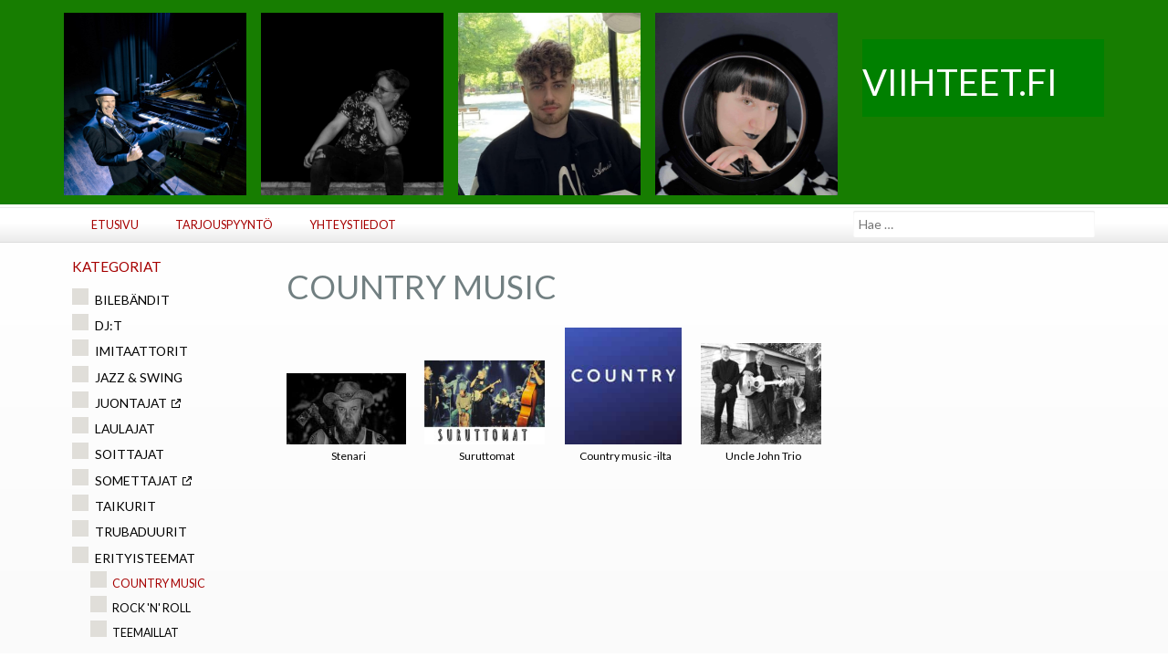

--- FILE ---
content_type: text/html; charset=UTF-8
request_url: https://viihteet.fi/viihdetyyppi/erityisteemat/country-music/
body_size: 8848
content:
<!DOCTYPE html>
<html lang="fi">
<head>
<meta charset="UTF-8">
<meta name="viewport" content="width=device-width, initial-scale=1">
<title>COUNTRY MUSIC - Viihteet</title>
<link rel="profile" href="http://gmpg.org/xfn/11">
<link rel="pingback" href="https://viihteet.fi/xmlrpc.php">
    <link href='https://fonts.googleapis.com/css?family=Open+Sans:400,300,700&subset=latin,latin-ext' rel='stylesheet' type='text/css'>
<meta name='robots' content='index, follow, max-image-preview:large, max-snippet:-1, max-video-preview:-1' />

	<!-- This site is optimized with the Yoast SEO plugin v26.7 - https://yoast.com/wordpress/plugins/seo/ -->
	<link rel="canonical" href="https://viihteet.fi/viihdetyyppi/erityisteemat/country-music/" />
	<meta property="og:locale" content="fi_FI" />
	<meta property="og:type" content="article" />
	<meta property="og:title" content="COUNTRY MUSIC - Viihteet" />
	<meta property="og:url" content="https://viihteet.fi/viihdetyyppi/erityisteemat/country-music/" />
	<meta property="og:site_name" content="Viihteet" />
	<script type="application/ld+json" class="yoast-schema-graph">{"@context":"https://schema.org","@graph":[{"@type":"CollectionPage","@id":"https://viihteet.fi/viihdetyyppi/erityisteemat/country-music/","url":"https://viihteet.fi/viihdetyyppi/erityisteemat/country-music/","name":"COUNTRY MUSIC - Viihteet","isPartOf":{"@id":"https://viihteet.fi/#website"},"primaryImageOfPage":{"@id":"https://viihteet.fi/viihdetyyppi/erityisteemat/country-music/#primaryimage"},"image":{"@id":"https://viihteet.fi/viihdetyyppi/erityisteemat/country-music/#primaryimage"},"thumbnailUrl":"https://viihteet.fi/wp-content/uploads/2023/06/Stenari-scaled.jpg","breadcrumb":{"@id":"https://viihteet.fi/viihdetyyppi/erityisteemat/country-music/#breadcrumb"},"inLanguage":"fi"},{"@type":"ImageObject","inLanguage":"fi","@id":"https://viihteet.fi/viihdetyyppi/erityisteemat/country-music/#primaryimage","url":"https://viihteet.fi/wp-content/uploads/2023/06/Stenari-scaled.jpg","contentUrl":"https://viihteet.fi/wp-content/uploads/2023/06/Stenari-scaled.jpg","width":2560,"height":1522},{"@type":"BreadcrumbList","@id":"https://viihteet.fi/viihdetyyppi/erityisteemat/country-music/#breadcrumb","itemListElement":[{"@type":"ListItem","position":1,"name":"Home","item":"https://viihteet.fi/"},{"@type":"ListItem","position":2,"name":"ERITYISTEEMAT","item":"https://viihteet.fi/viihdetyyppi/erityisteemat/"},{"@type":"ListItem","position":3,"name":"COUNTRY MUSIC"}]},{"@type":"WebSite","@id":"https://viihteet.fi/#website","url":"https://viihteet.fi/","name":"Viihteet","description":"","potentialAction":[{"@type":"SearchAction","target":{"@type":"EntryPoint","urlTemplate":"https://viihteet.fi/?s={search_term_string}"},"query-input":{"@type":"PropertyValueSpecification","valueRequired":true,"valueName":"search_term_string"}}],"inLanguage":"fi"}]}</script>
	<!-- / Yoast SEO plugin. -->


<link rel='dns-prefetch' href='//hcaptcha.com' />
<link rel="alternate" type="application/rss+xml" title="Viihteet &raquo; syöte" href="https://viihteet.fi/feed/" />
<link rel="alternate" type="application/rss+xml" title="Viihteet &raquo; kommenttien syöte" href="https://viihteet.fi/comments/feed/" />
<link rel="alternate" type="application/rss+xml" title="Syöte: Viihteet &raquo; COUNTRY MUSIC Viihdetyyppi" href="https://viihteet.fi/viihdetyyppi/erityisteemat/country-music/feed/" />
<style id='wp-img-auto-sizes-contain-inline-css' type='text/css'>
img:is([sizes=auto i],[sizes^="auto," i]){contain-intrinsic-size:3000px 1500px}
/*# sourceURL=wp-img-auto-sizes-contain-inline-css */
</style>
<style id='wp-emoji-styles-inline-css' type='text/css'>

	img.wp-smiley, img.emoji {
		display: inline !important;
		border: none !important;
		box-shadow: none !important;
		height: 1em !important;
		width: 1em !important;
		margin: 0 0.07em !important;
		vertical-align: -0.1em !important;
		background: none !important;
		padding: 0 !important;
	}
/*# sourceURL=wp-emoji-styles-inline-css */
</style>
<link rel='stylesheet' id='wp-block-library-css' href='https://viihteet.fi/wp-includes/css/dist/block-library/style.min.css?ver=6.9' type='text/css' media='all' />
<style id='global-styles-inline-css' type='text/css'>
:root{--wp--preset--aspect-ratio--square: 1;--wp--preset--aspect-ratio--4-3: 4/3;--wp--preset--aspect-ratio--3-4: 3/4;--wp--preset--aspect-ratio--3-2: 3/2;--wp--preset--aspect-ratio--2-3: 2/3;--wp--preset--aspect-ratio--16-9: 16/9;--wp--preset--aspect-ratio--9-16: 9/16;--wp--preset--color--black: #000000;--wp--preset--color--cyan-bluish-gray: #abb8c3;--wp--preset--color--white: #ffffff;--wp--preset--color--pale-pink: #f78da7;--wp--preset--color--vivid-red: #cf2e2e;--wp--preset--color--luminous-vivid-orange: #ff6900;--wp--preset--color--luminous-vivid-amber: #fcb900;--wp--preset--color--light-green-cyan: #7bdcb5;--wp--preset--color--vivid-green-cyan: #00d084;--wp--preset--color--pale-cyan-blue: #8ed1fc;--wp--preset--color--vivid-cyan-blue: #0693e3;--wp--preset--color--vivid-purple: #9b51e0;--wp--preset--gradient--vivid-cyan-blue-to-vivid-purple: linear-gradient(135deg,rgb(6,147,227) 0%,rgb(155,81,224) 100%);--wp--preset--gradient--light-green-cyan-to-vivid-green-cyan: linear-gradient(135deg,rgb(122,220,180) 0%,rgb(0,208,130) 100%);--wp--preset--gradient--luminous-vivid-amber-to-luminous-vivid-orange: linear-gradient(135deg,rgb(252,185,0) 0%,rgb(255,105,0) 100%);--wp--preset--gradient--luminous-vivid-orange-to-vivid-red: linear-gradient(135deg,rgb(255,105,0) 0%,rgb(207,46,46) 100%);--wp--preset--gradient--very-light-gray-to-cyan-bluish-gray: linear-gradient(135deg,rgb(238,238,238) 0%,rgb(169,184,195) 100%);--wp--preset--gradient--cool-to-warm-spectrum: linear-gradient(135deg,rgb(74,234,220) 0%,rgb(151,120,209) 20%,rgb(207,42,186) 40%,rgb(238,44,130) 60%,rgb(251,105,98) 80%,rgb(254,248,76) 100%);--wp--preset--gradient--blush-light-purple: linear-gradient(135deg,rgb(255,206,236) 0%,rgb(152,150,240) 100%);--wp--preset--gradient--blush-bordeaux: linear-gradient(135deg,rgb(254,205,165) 0%,rgb(254,45,45) 50%,rgb(107,0,62) 100%);--wp--preset--gradient--luminous-dusk: linear-gradient(135deg,rgb(255,203,112) 0%,rgb(199,81,192) 50%,rgb(65,88,208) 100%);--wp--preset--gradient--pale-ocean: linear-gradient(135deg,rgb(255,245,203) 0%,rgb(182,227,212) 50%,rgb(51,167,181) 100%);--wp--preset--gradient--electric-grass: linear-gradient(135deg,rgb(202,248,128) 0%,rgb(113,206,126) 100%);--wp--preset--gradient--midnight: linear-gradient(135deg,rgb(2,3,129) 0%,rgb(40,116,252) 100%);--wp--preset--font-size--small: 13px;--wp--preset--font-size--medium: 20px;--wp--preset--font-size--large: 36px;--wp--preset--font-size--x-large: 42px;--wp--preset--spacing--20: 0.44rem;--wp--preset--spacing--30: 0.67rem;--wp--preset--spacing--40: 1rem;--wp--preset--spacing--50: 1.5rem;--wp--preset--spacing--60: 2.25rem;--wp--preset--spacing--70: 3.38rem;--wp--preset--spacing--80: 5.06rem;--wp--preset--shadow--natural: 6px 6px 9px rgba(0, 0, 0, 0.2);--wp--preset--shadow--deep: 12px 12px 50px rgba(0, 0, 0, 0.4);--wp--preset--shadow--sharp: 6px 6px 0px rgba(0, 0, 0, 0.2);--wp--preset--shadow--outlined: 6px 6px 0px -3px rgb(255, 255, 255), 6px 6px rgb(0, 0, 0);--wp--preset--shadow--crisp: 6px 6px 0px rgb(0, 0, 0);}:where(.is-layout-flex){gap: 0.5em;}:where(.is-layout-grid){gap: 0.5em;}body .is-layout-flex{display: flex;}.is-layout-flex{flex-wrap: wrap;align-items: center;}.is-layout-flex > :is(*, div){margin: 0;}body .is-layout-grid{display: grid;}.is-layout-grid > :is(*, div){margin: 0;}:where(.wp-block-columns.is-layout-flex){gap: 2em;}:where(.wp-block-columns.is-layout-grid){gap: 2em;}:where(.wp-block-post-template.is-layout-flex){gap: 1.25em;}:where(.wp-block-post-template.is-layout-grid){gap: 1.25em;}.has-black-color{color: var(--wp--preset--color--black) !important;}.has-cyan-bluish-gray-color{color: var(--wp--preset--color--cyan-bluish-gray) !important;}.has-white-color{color: var(--wp--preset--color--white) !important;}.has-pale-pink-color{color: var(--wp--preset--color--pale-pink) !important;}.has-vivid-red-color{color: var(--wp--preset--color--vivid-red) !important;}.has-luminous-vivid-orange-color{color: var(--wp--preset--color--luminous-vivid-orange) !important;}.has-luminous-vivid-amber-color{color: var(--wp--preset--color--luminous-vivid-amber) !important;}.has-light-green-cyan-color{color: var(--wp--preset--color--light-green-cyan) !important;}.has-vivid-green-cyan-color{color: var(--wp--preset--color--vivid-green-cyan) !important;}.has-pale-cyan-blue-color{color: var(--wp--preset--color--pale-cyan-blue) !important;}.has-vivid-cyan-blue-color{color: var(--wp--preset--color--vivid-cyan-blue) !important;}.has-vivid-purple-color{color: var(--wp--preset--color--vivid-purple) !important;}.has-black-background-color{background-color: var(--wp--preset--color--black) !important;}.has-cyan-bluish-gray-background-color{background-color: var(--wp--preset--color--cyan-bluish-gray) !important;}.has-white-background-color{background-color: var(--wp--preset--color--white) !important;}.has-pale-pink-background-color{background-color: var(--wp--preset--color--pale-pink) !important;}.has-vivid-red-background-color{background-color: var(--wp--preset--color--vivid-red) !important;}.has-luminous-vivid-orange-background-color{background-color: var(--wp--preset--color--luminous-vivid-orange) !important;}.has-luminous-vivid-amber-background-color{background-color: var(--wp--preset--color--luminous-vivid-amber) !important;}.has-light-green-cyan-background-color{background-color: var(--wp--preset--color--light-green-cyan) !important;}.has-vivid-green-cyan-background-color{background-color: var(--wp--preset--color--vivid-green-cyan) !important;}.has-pale-cyan-blue-background-color{background-color: var(--wp--preset--color--pale-cyan-blue) !important;}.has-vivid-cyan-blue-background-color{background-color: var(--wp--preset--color--vivid-cyan-blue) !important;}.has-vivid-purple-background-color{background-color: var(--wp--preset--color--vivid-purple) !important;}.has-black-border-color{border-color: var(--wp--preset--color--black) !important;}.has-cyan-bluish-gray-border-color{border-color: var(--wp--preset--color--cyan-bluish-gray) !important;}.has-white-border-color{border-color: var(--wp--preset--color--white) !important;}.has-pale-pink-border-color{border-color: var(--wp--preset--color--pale-pink) !important;}.has-vivid-red-border-color{border-color: var(--wp--preset--color--vivid-red) !important;}.has-luminous-vivid-orange-border-color{border-color: var(--wp--preset--color--luminous-vivid-orange) !important;}.has-luminous-vivid-amber-border-color{border-color: var(--wp--preset--color--luminous-vivid-amber) !important;}.has-light-green-cyan-border-color{border-color: var(--wp--preset--color--light-green-cyan) !important;}.has-vivid-green-cyan-border-color{border-color: var(--wp--preset--color--vivid-green-cyan) !important;}.has-pale-cyan-blue-border-color{border-color: var(--wp--preset--color--pale-cyan-blue) !important;}.has-vivid-cyan-blue-border-color{border-color: var(--wp--preset--color--vivid-cyan-blue) !important;}.has-vivid-purple-border-color{border-color: var(--wp--preset--color--vivid-purple) !important;}.has-vivid-cyan-blue-to-vivid-purple-gradient-background{background: var(--wp--preset--gradient--vivid-cyan-blue-to-vivid-purple) !important;}.has-light-green-cyan-to-vivid-green-cyan-gradient-background{background: var(--wp--preset--gradient--light-green-cyan-to-vivid-green-cyan) !important;}.has-luminous-vivid-amber-to-luminous-vivid-orange-gradient-background{background: var(--wp--preset--gradient--luminous-vivid-amber-to-luminous-vivid-orange) !important;}.has-luminous-vivid-orange-to-vivid-red-gradient-background{background: var(--wp--preset--gradient--luminous-vivid-orange-to-vivid-red) !important;}.has-very-light-gray-to-cyan-bluish-gray-gradient-background{background: var(--wp--preset--gradient--very-light-gray-to-cyan-bluish-gray) !important;}.has-cool-to-warm-spectrum-gradient-background{background: var(--wp--preset--gradient--cool-to-warm-spectrum) !important;}.has-blush-light-purple-gradient-background{background: var(--wp--preset--gradient--blush-light-purple) !important;}.has-blush-bordeaux-gradient-background{background: var(--wp--preset--gradient--blush-bordeaux) !important;}.has-luminous-dusk-gradient-background{background: var(--wp--preset--gradient--luminous-dusk) !important;}.has-pale-ocean-gradient-background{background: var(--wp--preset--gradient--pale-ocean) !important;}.has-electric-grass-gradient-background{background: var(--wp--preset--gradient--electric-grass) !important;}.has-midnight-gradient-background{background: var(--wp--preset--gradient--midnight) !important;}.has-small-font-size{font-size: var(--wp--preset--font-size--small) !important;}.has-medium-font-size{font-size: var(--wp--preset--font-size--medium) !important;}.has-large-font-size{font-size: var(--wp--preset--font-size--large) !important;}.has-x-large-font-size{font-size: var(--wp--preset--font-size--x-large) !important;}
/*# sourceURL=global-styles-inline-css */
</style>

<style id='classic-theme-styles-inline-css' type='text/css'>
/*! This file is auto-generated */
.wp-block-button__link{color:#fff;background-color:#32373c;border-radius:9999px;box-shadow:none;text-decoration:none;padding:calc(.667em + 2px) calc(1.333em + 2px);font-size:1.125em}.wp-block-file__button{background:#32373c;color:#fff;text-decoration:none}
/*# sourceURL=/wp-includes/css/classic-themes.min.css */
</style>
<link rel='stylesheet' id='contact-form-7-css' href='https://viihteet.fi/wp-content/plugins/contact-form-7/includes/css/styles.css?ver=6.1.4' type='text/css' media='all' />
<link rel='stylesheet' id='dexviihde-2014-style-css' href='https://viihteet.fi/wp-content/themes/juontajat-2014/style.css?ver=6.0.69' type='text/css' media='all' />
<link rel='stylesheet' id='foundation-style-css' href='https://viihteet.fi/wp-content/themes/juontajat-2014/stylesheets/foundation.css?ver=3.2.5' type='text/css' media='all' />
<link rel='stylesheet' id='foundation-app-css' href='https://viihteet.fi/wp-content/themes/juontajat-2014/stylesheets/app.css?ver=3.2.5' type='text/css' media='all' />
<link rel='stylesheet' id='cyclone-template-style-standard-0-css' href='https://viihteet.fi/wp-content/plugins/cyclone-slider-2/templates/standard/style.css?ver=3.2.0' type='text/css' media='all' />
<script type="text/javascript" src="https://viihteet.fi/wp-includes/js/jquery/jquery.min.js?ver=3.7.1" id="jquery-core-js"></script>
<script type="text/javascript" src="https://viihteet.fi/wp-includes/js/jquery/jquery-migrate.min.js?ver=3.4.1" id="jquery-migrate-js"></script>
<link rel="https://api.w.org/" href="https://viihteet.fi/wp-json/" /><link rel="alternate" title="JSON" type="application/json" href="https://viihteet.fi/wp-json/wp/v2/viihdetyyppi/118" /><link rel="EditURI" type="application/rsd+xml" title="RSD" href="https://viihteet.fi/xmlrpc.php?rsd" />
<meta name="generator" content="WordPress 6.9" />
<style>
.h-captcha{position:relative;display:block;margin-bottom:2rem;padding:0;clear:both}.h-captcha[data-size="normal"]{width:302px;height:76px}.h-captcha[data-size="compact"]{width:158px;height:138px}.h-captcha[data-size="invisible"]{display:none}.h-captcha iframe{z-index:1}.h-captcha::before{content:"";display:block;position:absolute;top:0;left:0;background:url(https://viihteet.fi/wp-content/plugins/hcaptcha-for-forms-and-more/assets/images/hcaptcha-div-logo.svg) no-repeat;border:1px solid #fff0;border-radius:4px;box-sizing:border-box}.h-captcha::after{content:"The hCaptcha loading is delayed until user interaction.";font-family:-apple-system,system-ui,BlinkMacSystemFont,"Segoe UI",Roboto,Oxygen,Ubuntu,"Helvetica Neue",Arial,sans-serif;font-size:10px;font-weight:500;position:absolute;top:0;bottom:0;left:0;right:0;box-sizing:border-box;color:#bf1722;opacity:0}.h-captcha:not(:has(iframe))::after{animation:hcap-msg-fade-in .3s ease forwards;animation-delay:2s}.h-captcha:has(iframe)::after{animation:none;opacity:0}@keyframes hcap-msg-fade-in{to{opacity:1}}.h-captcha[data-size="normal"]::before{width:302px;height:76px;background-position:93.8% 28%}.h-captcha[data-size="normal"]::after{width:302px;height:76px;display:flex;flex-wrap:wrap;align-content:center;line-height:normal;padding:0 75px 0 10px}.h-captcha[data-size="compact"]::before{width:158px;height:138px;background-position:49.9% 78.8%}.h-captcha[data-size="compact"]::after{width:158px;height:138px;text-align:center;line-height:normal;padding:24px 10px 10px 10px}.h-captcha[data-theme="light"]::before,body.is-light-theme .h-captcha[data-theme="auto"]::before,.h-captcha[data-theme="auto"]::before{background-color:#fafafa;border:1px solid #e0e0e0}.h-captcha[data-theme="dark"]::before,body.is-dark-theme .h-captcha[data-theme="auto"]::before,html.wp-dark-mode-active .h-captcha[data-theme="auto"]::before,html.drdt-dark-mode .h-captcha[data-theme="auto"]::before{background-image:url(https://viihteet.fi/wp-content/plugins/hcaptcha-for-forms-and-more/assets/images/hcaptcha-div-logo-white.svg);background-repeat:no-repeat;background-color:#333;border:1px solid #f5f5f5}@media (prefers-color-scheme:dark){.h-captcha[data-theme="auto"]::before{background-image:url(https://viihteet.fi/wp-content/plugins/hcaptcha-for-forms-and-more/assets/images/hcaptcha-div-logo-white.svg);background-repeat:no-repeat;background-color:#333;border:1px solid #f5f5f5}}.h-captcha[data-theme="custom"]::before{background-color:initial}.h-captcha[data-size="invisible"]::before,.h-captcha[data-size="invisible"]::after{display:none}.h-captcha iframe{position:relative}div[style*="z-index: 2147483647"] div[style*="border-width: 11px"][style*="position: absolute"][style*="pointer-events: none"]{border-style:none}
</style>
<style>
span[data-name="hcap-cf7"] .h-captcha{margin-bottom:0}span[data-name="hcap-cf7"]~input[type="submit"],span[data-name="hcap-cf7"]~button[type="submit"]{margin-top:2rem}
</style>
<style>
.gform_previous_button+.h-captcha{margin-top:2rem}.gform_footer.before .h-captcha[data-size="normal"]{margin-bottom:3px}.gform_footer.before .h-captcha[data-size="compact"]{margin-bottom:0}.gform_wrapper.gravity-theme .gform_footer,.gform_wrapper.gravity-theme .gform_page_footer{flex-wrap:wrap}.gform_wrapper.gravity-theme .h-captcha,.gform_wrapper.gravity-theme .h-captcha{margin:0;flex-basis:100%}.gform_wrapper.gravity-theme input[type="submit"],.gform_wrapper.gravity-theme input[type="submit"]{align-self:flex-start}.gform_wrapper.gravity-theme .h-captcha~input[type="submit"],.gform_wrapper.gravity-theme .h-captcha~input[type="submit"]{margin:1em 0 0 0!important}
</style>
<!--[if lt IE 9]>
<script src="https://viihteet.fi/wp-content/themes/juontajat-2014/js/respond.js"></script>
<script src="https://viihteet.fi/wp-content/themes/juontajat-2014/js/html5shiv.js"></script>
<![endif]-->
</head>

<body class="archive tax-viihdetyyppi term-country-music term-118 wp-theme-juontajat-2014">
<div id="page" class="hfeed site">
		<header id="masthead" class="site-header" role="banner">
		<div class="row">
			
			<div class="nine columns">

				<div class="row hide-for-small">
                
			
                
                <div class="cycloneslider-wrapper">
            <div tabindex="0" class="cycloneslider cycloneslider-template-standard cycloneslider-width-responsive" id="cycloneslider-etusivun-nostot-1" style="max-width:200px" > <div class="cycloneslider-slides cycle-slideshow" data-cycle-allow-wrap="true" data-cycle-dynamic-height="off" data-cycle-auto-height="200:200" data-cycle-auto-height-easing="null" data-cycle-auto-height-speed="250" data-cycle-delay="0" data-cycle-easing="" data-cycle-fx="fade" data-cycle-hide-non-active="true" data-cycle-log="false" data-cycle-next="#cycloneslider-etusivun-nostot-1 .cycloneslider-next" data-cycle-pager="#cycloneslider-etusivun-nostot-1 .cycloneslider-pager" data-cycle-pause-on-hover="false" data-cycle-prev="#cycloneslider-etusivun-nostot-1 .cycloneslider-prev" data-cycle-slides="&gt; div" data-cycle-speed="1000" data-cycle-swipe="1" data-cycle-tile-count="7" data-cycle-tile-delay="100" data-cycle-tile-vertical="true" data-cycle-timeout="4000" > <div class="cycloneslider-slide cycloneslider-slide-image" > <img src="https://viihteet.fi/wp-content/uploads/2022/12/Mr_Breathless-scaled.jpg" alt="" title="" /> </div> <div class="cycloneslider-slide cycloneslider-slide-image" > <img src="https://viihteet.fi/wp-content/uploads/2023/06/Toomas_Pitkanen.jpg" alt="" title="" /> </div> <div class="cycloneslider-slide cycloneslider-slide-image" > <img src="https://viihteet.fi/wp-content/uploads/2023/05/Tomi_Laitamaki3.jpeg" alt="" title="" /> </div> <div class="cycloneslider-slide cycloneslider-slide-image" > <img src="https://viihteet.fi/wp-content/uploads/2023/06/Marko-Hokkanen_01_Kuva-Vesa-Holmala-scaled.jpg" alt="" title="" /> </div> </div> </div>                    </div>
                    <div class="cycloneslider-wrapper">
            <div tabindex="0" class="cycloneslider cycloneslider-template-standard cycloneslider-width-responsive" id="cycloneslider-etusivun-nostot-2-2" style="max-width:200px" > <div class="cycloneslider-slides cycle-slideshow" data-cycle-allow-wrap="true" data-cycle-dynamic-height="off" data-cycle-auto-height="200:200" data-cycle-auto-height-easing="null" data-cycle-auto-height-speed="250" data-cycle-delay="0" data-cycle-easing="" data-cycle-fx="fade" data-cycle-hide-non-active="true" data-cycle-log="false" data-cycle-next="#cycloneslider-etusivun-nostot-2-2 .cycloneslider-next" data-cycle-pager="#cycloneslider-etusivun-nostot-2-2 .cycloneslider-pager" data-cycle-pause-on-hover="false" data-cycle-prev="#cycloneslider-etusivun-nostot-2-2 .cycloneslider-prev" data-cycle-slides="&gt; div" data-cycle-speed="1000" data-cycle-swipe="1" data-cycle-tile-count="7" data-cycle-tile-delay="100" data-cycle-tile-vertical="true" data-cycle-timeout="6000" > <div class="cycloneslider-slide cycloneslider-slide-image" > <img src="https://viihteet.fi/wp-content/uploads/2023/03/KUOKKA23.jpeg" alt="" title="" /> </div> <div class="cycloneslider-slide cycloneslider-slide-image" > <img src="https://viihteet.fi/wp-content/uploads/2022/10/Lionis4.jpeg" alt="" title="" /> </div> <div class="cycloneslider-slide cycloneslider-slide-image" > <img src="https://viihteet.fi/wp-content/uploads/2023/11/SaraJokinen2.jpg" alt="" title="" /> </div> <div class="cycloneslider-slide cycloneslider-slide-image" > <img src="https://viihteet.fi/wp-content/uploads/2023/01/Juhamatti1-scaled.jpg" alt="" title="" /> </div> </div> </div>                        </div>
                
                  <div class="cycloneslider-wrapper">
            <div tabindex="0" class="cycloneslider cycloneslider-template-standard cycloneslider-width-responsive" id="cycloneslider-etusivun-nostot-3-3" style="max-width:200px" > <div class="cycloneslider-slides cycle-slideshow" data-cycle-allow-wrap="true" data-cycle-dynamic-height="off" data-cycle-auto-height="200:200" data-cycle-auto-height-easing="null" data-cycle-auto-height-speed="250" data-cycle-delay="0" data-cycle-easing="" data-cycle-fx="fade" data-cycle-hide-non-active="true" data-cycle-log="false" data-cycle-next="#cycloneslider-etusivun-nostot-3-3 .cycloneslider-next" data-cycle-pager="#cycloneslider-etusivun-nostot-3-3 .cycloneslider-pager" data-cycle-pause-on-hover="false" data-cycle-prev="#cycloneslider-etusivun-nostot-3-3 .cycloneslider-prev" data-cycle-slides="&gt; div" data-cycle-speed="1000" data-cycle-swipe="1" data-cycle-tile-count="7" data-cycle-tile-delay="100" data-cycle-tile-vertical="true" data-cycle-timeout="3000" > <div class="cycloneslider-slide cycloneslider-slide-image" > <img src="https://viihteet.fi/wp-content/uploads/2024/02/Robbe-Press-3.jpeg" alt="" title="" /> </div> <div class="cycloneslider-slide cycloneslider-slide-image" > <img src="https://viihteet.fi/wp-content/uploads/2022/10/Axity2-scaled.jpg" alt="" title="" /> </div> <div class="cycloneslider-slide cycloneslider-slide-image" > <img src="https://viihteet.fi/wp-content/uploads/2023/04/DaftPump.jpg" alt="" title="" /> </div> <div class="cycloneslider-slide cycloneslider-slide-image" > <img src="https://viihteet.fi/wp-content/uploads/2023/01/HiredGun1.jpg" alt="" title="" /> </div> </div> </div>                    </div>
                    <div class="cycloneslider-wrapper last">
            <div tabindex="0" class="cycloneslider cycloneslider-template-standard cycloneslider-width-responsive" id="cycloneslider-etusivun-nostot-4-4" style="max-width:200px" > <div class="cycloneslider-slides cycle-slideshow" data-cycle-allow-wrap="true" data-cycle-dynamic-height="off" data-cycle-auto-height="200:200" data-cycle-auto-height-easing="null" data-cycle-auto-height-speed="250" data-cycle-delay="0" data-cycle-easing="" data-cycle-fx="fade" data-cycle-hide-non-active="true" data-cycle-log="false" data-cycle-next="#cycloneslider-etusivun-nostot-4-4 .cycloneslider-next" data-cycle-pager="#cycloneslider-etusivun-nostot-4-4 .cycloneslider-pager" data-cycle-pause-on-hover="true" data-cycle-prev="#cycloneslider-etusivun-nostot-4-4 .cycloneslider-prev" data-cycle-slides="&gt; div" data-cycle-speed="1000" data-cycle-swipe="1" data-cycle-tile-count="7" data-cycle-tile-delay="100" data-cycle-tile-vertical="true" data-cycle-timeout="4000" > <div class="cycloneslider-slide cycloneslider-slide-image" > <img src="https://viihteet.fi/wp-content/uploads/2023/03/Eva3-scaled.jpg" alt="" title="" /> </div> <div class="cycloneslider-slide cycloneslider-slide-image" > <img src="https://viihteet.fi/wp-content/uploads/2022/12/Lionis.jpg" alt="" title="" /> </div> <div class="cycloneslider-slide cycloneslider-slide-image" > <img src="https://viihteet.fi/wp-content/uploads/2024/02/DeejaVu2_kuvaaja_Akseli_Peltonen.jpg" alt="" title="" /> </div> <div class="cycloneslider-slide cycloneslider-slide-image" > <img src="https://viihteet.fi/wp-content/uploads/2022/12/soulsisters.jpg" alt="" title="" /> </div> </div> </div>                        </div>
				</div>
				<div class="row">
					<div class="twelve columns">
						
					</div>
				</div>
                 
					
			</div>
             <div class="three columns">
				<div class="site-branding">
					<h1 class="site-title"><a href="https://viihteet.fi/" rel="home">
                    <div class="resizeme">
  <svg
    width="100%"
    height="100%"
    viewBox="0 0 500 75"
    preserveAspectRatio="xMinYMid meet"
    style="background-color:green"
    xmlns="http://www.w3.org/2000/svg"
    xmlns:xlink="http://www.w3.org/1999/xlink"
  >
        <text
          x="0"
          y="75"
          font-size="75"
          fill="#FFF"
        >VIIHTEET.FI</text>
      </svg>
</div>
					
                    </a></h1>
					<style>
					.resizeme {
  /*resize: both;*/
  margin: 0 10px;
  padding: 0;
  height: 85px;
  width: 100%;
  background-color: transparent;
  overflow: hidden;
}
					</style>
				</div>
                        	
			</div>
            </div>
        
			</header><!-- #masthead -->
<div id="nav" class="site-nav" role="banner">

<div class="row">
            <div class="nine columns" id="nav-menu">
		<nav id="site-navigation" class="main-navigation" role="navigation">
						<h1 class="menu-toggle"><img class="navicon" src="https://viihteet.fi/wp-content/themes/juontajat-2014/images/nav-icon-2.png" alt="Menu" />Menu</h1>
						<div class="menu"><ul>
<li ><a href="https://viihteet.fi/">Etusivu</a></li><li class="page_item page-item-224"><a href="https://viihteet.fi/tarjouspyynto/">Tarjouspyyntö</a></li>
<li class="page_item page-item-119"><a href="https://viihteet.fi/yhteystiedot/">Yhteystiedot</a></li>
</ul></div>
           
						
			
						</nav><!-- #site-navigation -->
              
                </div>
            <div class="three columns">  <form role="search" method="get" class="search-form" action="https://viihteet.fi/"><label><span class="screen-reader-text">Search for:</span><input type="search" class="search-field" placeholder="Hae &hellip;" value="" name="s"></label><input type="submit" class="search-submit" value="Search"></form>
</div>
		</div>
</div>
	<div id="content" class="site-content">

<div class="row">
	<div class="nine columns">
		<div class="row">
			<div class="nine columns push-three">
				
				
				<section id="primary" class="content-area">
					<main id="main" class="site-main" role="main">

		
			<header class="page-header">
				<h1 class="page-title">
					COUNTRY MUSIC				</h1>
							</header><!-- .page-header -->
<ul class="block-grid four-up mobile-two-up" id="ArtistAll">


						
				

<li class="text-center post-3201 artisti type-artisti status-publish has-post-thumbnail hentry category-ajankohtaista category-artistit-nosto category-etusivu-slider category-etusivun-nosto viihdetyyppi-laulajat viihdetyyppi-country-music"><div class="artistit-blockgrid">
				<a href="https://viihteet.fi/artisti/stenari/"><img src="https://viihteet.fi/wp-content/uploads/2023/06/Stenari-200x119.jpg"  alt="" /></a>
				<div class="artist-title"><a href="https://viihteet.fi/artisti/stenari/">Stenari</a></div>
				</div></li>


			
				

<li class="text-center post-3155 artisti type-artisti status-publish has-post-thumbnail hentry category-ajankohtaista category-artistit-nosto category-etusivu-slider category-etusivun-nosto viihdetyyppi-country-music"><div class="artistit-blockgrid">
				<a href="https://viihteet.fi/artisti/suruttomat/"><img src="https://viihteet.fi/wp-content/uploads/2023/05/suruttomat3-200x139.jpeg"  alt="" /></a>
				<div class="artist-title"><a href="https://viihteet.fi/artisti/suruttomat/">Suruttomat</a></div>
				</div></li>


			
				

<li class="text-center post-2882 artisti type-artisti status-publish has-post-thumbnail hentry category-artistit-nosto category-etusivu-slider category-etusivun-nosto category-ajankohtaista viihdetyyppi-erityisteemat viihdetyyppi-country-music"><div class="artistit-blockgrid">
				<a href="https://viihteet.fi/artisti/country-music-ilta/"><img src="https://viihteet.fi/wp-content/uploads/2023/01/Country-200x200.jpg"  alt="" /></a>
				<div class="artist-title"><a href="https://viihteet.fi/artisti/country-music-ilta/">Country music -ilta</a></div>
				</div></li>


			
				

<li class="text-center post-2844 artisti type-artisti status-publish has-post-thumbnail hentry category-etusivu-slider category-ajankohtaista category-artistit-nosto category-etusivun-nosto viihdetyyppi-country-music"><div class="artistit-blockgrid">
				<a href="https://viihteet.fi/artisti/uncle-john-band/"><img src="https://viihteet.fi/wp-content/uploads/2023/01/Uncle-John-Trio-200x168.jpg"  alt="" /></a>
				<div class="artist-title"><a href="https://viihteet.fi/artisti/uncle-john-band/">Uncle John Trio</a></div>
				</div></li>


			

</ul>

			
		
					</main><!-- #main -->
				</section><!-- #primary -->	 
  			</div>
          
		  
		  
		  <!------------------>
		  <div class="three columns pull-nine">
					<h3 id="kategoriat" class="widget-title">Kategoriat</h3>
    				<ul class="artistit-list">
						<li class="cat-item cat-item-131"><a href="https://viihteet.fi/viihdetyyppi/bilebandit/">BILEBÄNDIT</a>
</li>
	<li class="cat-item cat-item-102"><a href="https://viihteet.fi/viihdetyyppi/djt/">DJ:T</a>
</li>
	<li class="cat-item cat-item-128"><a href="https://viihteet.fi/viihdetyyppi/imitaattorit/">IMITAATTORIT</a>
</li>
	<li class="cat-item cat-item-120"><a href="https://viihteet.fi/viihdetyyppi/jazz/">JAZZ &amp; SWING</a>
</li>
	<li class="cat-item cat-item-105"><a href="https://www.juontajat.fi/">JUONTAJAT</a>
</li>
	<li class="cat-item cat-item-107"><a href="https://viihteet.fi/viihdetyyppi/laulajat/">LAULAJAT</a>
</li>
	<li class="cat-item cat-item-132"><a href="https://viihteet.fi/viihdetyyppi/soittajat/">SOITTAJAT</a>
</li>
	<li class="cat-item cat-item-108"><a href="https://www.somettaja.fi/">SOMETTAJAT</a>
</li>
	<li class="cat-item cat-item-109"><a href="https://viihteet.fi/viihdetyyppi/taikurit/">TAIKURIT</a>
</li>
	<li class="cat-item cat-item-112"><a href="https://viihteet.fi/viihdetyyppi/trubaduurit/">TRUBADUURIT</a>
</li>
	<li class="cat-item cat-item-113 current-cat-parent current-cat-ancestor"><a href="https://viihteet.fi/viihdetyyppi/erityisteemat/">ERITYISTEEMAT</a>
<ul class='children'>
	<li class="cat-item cat-item-118 current-cat"><a aria-current="page" href="https://viihteet.fi/viihdetyyppi/erityisteemat/country-music/">COUNTRY MUSIC</a>
</li>
	<li class="cat-item cat-item-119"><a href="https://viihteet.fi/viihdetyyppi/erityisteemat/rock-n-roll/">ROCK &#039;N&#039; ROLL</a>
</li>
	<li class="cat-item cat-item-130"><a href="https://viihteet.fi/viihdetyyppi/erityisteemat/teemaillat/">TEEMAILLAT</a>
</li>
</ul>
</li>
				</ul>
				  			</div>
  			<!------------------>
		</div>
	</div>
	<div class="three columns">
			</div>

	

</div>

	</div><!-- #content -->

	<footer id="colophon" class="site-footer" role="contentinfo">
		<div class="row show-for-small">
			<div class="twelve columns">

			</div>
		</div>
	</footer><!-- #colophon -->
</div><!-- #page -->

<script type="speculationrules">
{"prefetch":[{"source":"document","where":{"and":[{"href_matches":"/*"},{"not":{"href_matches":["/wp-*.php","/wp-admin/*","/wp-content/uploads/*","/wp-content/*","/wp-content/plugins/*","/wp-content/themes/juontajat-2014/*","/*\\?(.+)"]}},{"not":{"selector_matches":"a[rel~=\"nofollow\"]"}},{"not":{"selector_matches":".no-prefetch, .no-prefetch a"}}]},"eagerness":"conservative"}]}
</script>
<script type="text/javascript" src="https://viihteet.fi/wp-includes/js/dist/hooks.min.js?ver=dd5603f07f9220ed27f1" id="wp-hooks-js"></script>
<script type="text/javascript" src="https://viihteet.fi/wp-includes/js/dist/i18n.min.js?ver=c26c3dc7bed366793375" id="wp-i18n-js"></script>
<script type="text/javascript" id="wp-i18n-js-after">
/* <![CDATA[ */
wp.i18n.setLocaleData( { 'text direction\u0004ltr': [ 'ltr' ] } );
//# sourceURL=wp-i18n-js-after
/* ]]> */
</script>
<script type="text/javascript" src="https://viihteet.fi/wp-content/plugins/contact-form-7/includes/swv/js/index.js?ver=6.1.4" id="swv-js"></script>
<script type="text/javascript" id="contact-form-7-js-before">
/* <![CDATA[ */
var wpcf7 = {
    "api": {
        "root": "https:\/\/viihteet.fi\/wp-json\/",
        "namespace": "contact-form-7\/v1"
    }
};
//# sourceURL=contact-form-7-js-before
/* ]]> */
</script>
<script type="text/javascript" src="https://viihteet.fi/wp-content/plugins/contact-form-7/includes/js/index.js?ver=6.1.4" id="contact-form-7-js"></script>
<script type="text/javascript" src="https://viihteet.fi/wp-content/themes/juontajat-2014/js/navigation.js?ver=20120206" id="dexviihde-2014-navigation-js"></script>
<script type="text/javascript" src="https://viihteet.fi/wp-content/themes/juontajat-2014/js/skip-link-focus-fix.js?ver=20130115" id="dexviihde-2014-skip-link-focus-fix-js"></script>
<script type="text/javascript" src="https://viihteet.fi/wp-content/plugins/cyclone-slider-2/libs/cycle2/jquery.cycle2.min.js?ver=3.2.0" id="jquery-cycle2-js"></script>
<script type="text/javascript" src="https://viihteet.fi/wp-content/plugins/cyclone-slider-2/libs/cycle2/jquery.cycle2.swipe.min.js?ver=3.2.0" id="jquery-cycle2-swipe-js"></script>
<script type="text/javascript" src="https://viihteet.fi/wp-content/plugins/cyclone-slider-2/libs/vimeo-player-js/player.js?ver=3.2.0" id="vimeo-player-js-js"></script>
<script type="text/javascript" src="https://viihteet.fi/wp-content/plugins/cyclone-slider-2/js/client.js?ver=3.2.0" id="cyclone-client-js"></script>
<script id="wp-emoji-settings" type="application/json">
{"baseUrl":"https://s.w.org/images/core/emoji/17.0.2/72x72/","ext":".png","svgUrl":"https://s.w.org/images/core/emoji/17.0.2/svg/","svgExt":".svg","source":{"concatemoji":"https://viihteet.fi/wp-includes/js/wp-emoji-release.min.js?ver=6.9"}}
</script>
<script type="module">
/* <![CDATA[ */
/*! This file is auto-generated */
const a=JSON.parse(document.getElementById("wp-emoji-settings").textContent),o=(window._wpemojiSettings=a,"wpEmojiSettingsSupports"),s=["flag","emoji"];function i(e){try{var t={supportTests:e,timestamp:(new Date).valueOf()};sessionStorage.setItem(o,JSON.stringify(t))}catch(e){}}function c(e,t,n){e.clearRect(0,0,e.canvas.width,e.canvas.height),e.fillText(t,0,0);t=new Uint32Array(e.getImageData(0,0,e.canvas.width,e.canvas.height).data);e.clearRect(0,0,e.canvas.width,e.canvas.height),e.fillText(n,0,0);const a=new Uint32Array(e.getImageData(0,0,e.canvas.width,e.canvas.height).data);return t.every((e,t)=>e===a[t])}function p(e,t){e.clearRect(0,0,e.canvas.width,e.canvas.height),e.fillText(t,0,0);var n=e.getImageData(16,16,1,1);for(let e=0;e<n.data.length;e++)if(0!==n.data[e])return!1;return!0}function u(e,t,n,a){switch(t){case"flag":return n(e,"\ud83c\udff3\ufe0f\u200d\u26a7\ufe0f","\ud83c\udff3\ufe0f\u200b\u26a7\ufe0f")?!1:!n(e,"\ud83c\udde8\ud83c\uddf6","\ud83c\udde8\u200b\ud83c\uddf6")&&!n(e,"\ud83c\udff4\udb40\udc67\udb40\udc62\udb40\udc65\udb40\udc6e\udb40\udc67\udb40\udc7f","\ud83c\udff4\u200b\udb40\udc67\u200b\udb40\udc62\u200b\udb40\udc65\u200b\udb40\udc6e\u200b\udb40\udc67\u200b\udb40\udc7f");case"emoji":return!a(e,"\ud83e\u1fac8")}return!1}function f(e,t,n,a){let r;const o=(r="undefined"!=typeof WorkerGlobalScope&&self instanceof WorkerGlobalScope?new OffscreenCanvas(300,150):document.createElement("canvas")).getContext("2d",{willReadFrequently:!0}),s=(o.textBaseline="top",o.font="600 32px Arial",{});return e.forEach(e=>{s[e]=t(o,e,n,a)}),s}function r(e){var t=document.createElement("script");t.src=e,t.defer=!0,document.head.appendChild(t)}a.supports={everything:!0,everythingExceptFlag:!0},new Promise(t=>{let n=function(){try{var e=JSON.parse(sessionStorage.getItem(o));if("object"==typeof e&&"number"==typeof e.timestamp&&(new Date).valueOf()<e.timestamp+604800&&"object"==typeof e.supportTests)return e.supportTests}catch(e){}return null}();if(!n){if("undefined"!=typeof Worker&&"undefined"!=typeof OffscreenCanvas&&"undefined"!=typeof URL&&URL.createObjectURL&&"undefined"!=typeof Blob)try{var e="postMessage("+f.toString()+"("+[JSON.stringify(s),u.toString(),c.toString(),p.toString()].join(",")+"));",a=new Blob([e],{type:"text/javascript"});const r=new Worker(URL.createObjectURL(a),{name:"wpTestEmojiSupports"});return void(r.onmessage=e=>{i(n=e.data),r.terminate(),t(n)})}catch(e){}i(n=f(s,u,c,p))}t(n)}).then(e=>{for(const n in e)a.supports[n]=e[n],a.supports.everything=a.supports.everything&&a.supports[n],"flag"!==n&&(a.supports.everythingExceptFlag=a.supports.everythingExceptFlag&&a.supports[n]);var t;a.supports.everythingExceptFlag=a.supports.everythingExceptFlag&&!a.supports.flag,a.supports.everything||((t=a.source||{}).concatemoji?r(t.concatemoji):t.wpemoji&&t.twemoji&&(r(t.twemoji),r(t.wpemoji)))});
//# sourceURL=https://viihteet.fi/wp-includes/js/wp-emoji-loader.min.js
/* ]]> */
</script>
<script src="https://viihteet.fi/wp-content/themes/juontajat-2014/javascripts/modernizr.foundation.js"></script>
<script src="https://viihteet.fi/wp-content/themes/juontajat-2014/javascripts/foundation.min.js"></script>
<script src="https://viihteet.fi/wp-content/themes/juontajat-2014/javascripts/app.js"></script>

<script>
const navi=document.querySelectorAll(".artistit-list a");
navi.forEach((link_obj) => {
	if(link_obj.innerHTML=='JUONTAJAT' || link_obj.innerHTML=='SOMETTAJAT'){
		link_obj.target="_blank";
		link_obj.classList.add('external');
		link_obj.title="Aukeaa uuteen selainikkunaan";
	}
});
let katlist=document.querySelector('#kategoriat');
document.querySelector('#kategoriat').addEventListener('click',function(){
	let sizevar=window.matchMedia("(max-width: 767px)").matches; 
	//this.classList.toggle('expand');
	const lst=this.classList;
	if(sizevar==true){
		jQuery('.artistit-list').toggle('fast',function() {
			if(lst.contains('expand')){
				lst.remove('expand');
			}
			else lst.add('expand');
		});
	}
	else jQuery('.artistit-list').show('fast');
});
jQuery(window).resize(function() { 
		let sizevar=window.matchMedia("(min-width: 767px)").matches;
		if(sizevar==true){
			//katlist.classList.add('expand');
			jQuery('.artistit-list').show('fast');
		}
});
	</script>
<style>
#kategoriat.expand + ul.artistit-list {
	display: block;
	
}
@media screen and (max-width: 767px) {
	#kategoriat {
		cursor: pointer;
	}
	body:not(.home) #kategoriat:not(.expand) + ul.artistit-list {
		display: none;
	}
	/*#kategoriat.expand + ul.artistit-list {
		display: block;
	}*/
	.three.columns.pull-nine.pad {
		width: 100% !important;
	}
	#kategoriat.expand + ul.artistit-list {
		/*display: flex;*/
		width: 96%;
	}
	ul.artistit-list li::before{padding:0!important}
	body:not(.home) #kategoriat::after {
		content: '';
		width: 10px;
		height: 10px;
		border: #fff solid;
		border-left: 4px solid;
		border-bottom: 4px solid;
		display: inline-block;
		margin-left: 4px;
		transform: rotate(-45deg);
		position: relative;
		top: -3px;
		transition: all .2s;
	}
	body:not(.home) #kategoriat.expand::after {
		transform: rotate(135deg);
		top: 0;
		transition: all .2s;
	}
}
</style>
</body>
</html><!--
Performance optimized by Redis Object Cache. Learn more: https://wprediscache.com

Retrieved 1731 objects (536 kt) from Redis using PhpRedis (v6.3.0).
-->


--- FILE ---
content_type: text/css
request_url: https://viihteet.fi/wp-content/themes/juontajat-2014/style.css?ver=6.0.69
body_size: 4552
content:
/*
Theme Name: Juontajat 2014
Theme URI: http://juontajat.fi
Author: Kvaliitti
Author URI: http://www.kvaliitti.fi
Description: Description
Version: 1.0
License: GNU General Public License
License URI: license.txt
Text Domain: juontajat-2014
Domain Path: /languages/
Tags:


*/

/* =Reset
-------------------------------------------------------------- */

@import url(https://fonts.googleapis.com/css?family=Lato:400,400italic,700,700italic);

html, body, div, span, applet, object, iframe,
h1, h2, h3, h4, h5, h6, p, blockquote, pre,
a, abbr, acronym, address, big, cite, code,
del, dfn, em, font, ins, kbd, q, s, samp,
small, strike, strong, sub, sup, tt, var,
dl, dt, dd, ol, ul, li,
fieldset, form, label, legend,
table, caption, tbody, tfoot, thead, tr, th, td {
	border: 0;
	font-family: inherit;
	font-size: 100%;
	font-style: inherit;
	font-weight: inherit;
	margin: 0;
	outline: 0;
	padding: 0;
	vertical-align: baseline;
}
html { font-size: 62.5%; }

body { font-family: 'Lato'; font-weight:400; font-size: 14px; line-height: 1; color: #4b5457; position: relative; -webkit-font-smoothing: antialiased;}

/* Links ---------------------- */
a img { border: none; }

a { color: #A60000; font-family: 'Lato'; font-weight:400; text-decoration: none; line-height: inherit; } 

a:hover { color: #111a21; }

a:focus { color: #111a21; }

p a, p a:visited { line-height: inherit; }

/* Misc ---------------------- */
.left { float: left; }

.right { float: right; }

.text-left { text-align: left; }

.text-right { text-align: right; }

.text-center { text-align: center; }

.hide { display: none; }

.hide-override { display: none !important; }

.highlight { background: #ffff99; }

#googlemap img, object, embed { max-width: none; }

#map_canvas embed { max-width: none; }

#map_canvas img { max-width: none; }

#map_canvas object { max-width: none; }

/* Reset for strange margins by default on <figure> elements */
figure { margin: 0; }

/* Base Type Styles Using Modular Scale ---------------------- */
body, div, dl, dt, dd, ul, ol, li, h1, h2, h3, h4, h5, h6, pre, form, p, blockquote, th, td { margin: 0; padding: 0; direction: ltr; }

p { font-family: inherit; font-weight: normal; font-size: 0.9em; line-height: 1.4; margin-bottom: 10px; }
p.lead { font-size: 17.5px; line-height: 1.2; margin-bottom: 17px; }

aside p { font-size: 12px; line-height: 1.3; font-style: normal; margin:0; padding:8px 0 0 0;}

h1, h2, h3, h4, h5, h6 { font-family: 'Lato'; font-weight:400; font-style: normal; color: #717F81; text-rendering: optimizeLegibility; line-height: 1.1em; margin-bottom: 0.7em; margin-top: 0.8em; }
h1 small, h2 small, h3 small, h4 small, h5 small, h6 small { font-size: 60%; color: #6f6f6f; line-height: 0; }

h1 { font-size: 36px; }
.entry-title {font-size: 2.0em; line-height: 1.2em ; color:#717f81; -webkit-font-smoothing: antialiased; text-transform:uppercase;}
.entry-title a,.sidebar .widget-title a {color: #4f3d3f;}
.entry-title a:hover {color: #666;}

h2 { font-size: 32px; font-family: 'Lato'; font-weight:400;}
h2.entry-title-link a {font-size:26px; font-family: 'Lato'; font-weight:400;}
h3 { font-size: 24px; }
h3.widget-title { font-size: 1.1em; margin: 1.2em 0 1.0em 0; text-transform: uppercase; color:#A60000;}

h4 { font-size: 1.2em; color:#A60000!important;}

h5 { font-size: 18px; }

h6 { font-size: 16px; }

hr { border: solid #dddddd; border-width: 1px 0 0; clear: both; margin: 22px 0 21px; height: 0; }

.subheader { line-height: 1.3; color: #6f6f6f; font-weight: 300; margin-bottom: 17px; }

em, i { font-style: italic; line-height: inherit; }

strong, b { font-weight: bold; line-height: inherit; }

small { font-size: 60%; line-height: inherit; }

code { font-weight: bold; background: #ffff99; }

/* Lists ---------------------- */
ul, ol, dl { font-size: 0.9em; line-height: 1.4em; margin: 0 0 1.1em 0; list-style-position: outside; }

ul li ul, ul li ol { margin-left: 20px; margin-bottom: 0; }
ul.square, ul.circle, ul.disc { margin-left: 17px; }
ul.square { list-style-type: square; }
ul.square li ul { list-style: inherit; }
ul.circle { list-style-type: circle; }
ul.circle li ul { list-style: inherit; }
ul.disc { list-style-type: disc; }
ul.disc li ul { list-style: inherit; }
ul.no-bullet { list-style: none; }
ul.large li { line-height: 21px; }

ol { margin-left: 20px; }
ol li ul, ol li ol { margin-left: 20px; margin-bottom: 0; }

/* Blockquotes ---------------------- */
blockquote, blockquote p { line-height: 1.5; color: #6f6f6f; }

blockquote { margin: 0 0 17px; padding: 9px 20px 0 19px; border-left: 1px solid #dddddd; }
blockquote cite { display: block; font-size: 13px; color: #555555; }
blockquote cite:before { content: "\2014 \0020"; }
blockquote cite a, blockquote cite a:visited { color: #555555; }

abbr, acronym { text-transform: uppercase; font-size: 90%; color: #717F81; border-bottom: 1px solid #dddddd; cursor: help; }

abbr { text-transform: none; }


textarea {
	overflow: auto; /* Removes default vertical scrollbar in IE6/7/8/9 */
	padding-left: 3px;
	vertical-align: top; /* Improves readability and alignment in all browsers */
	width: 98%;
}

/* Alignment */
.alignleft {
	display: inline;
	float: left;
	margin-right: 1.5em;
}
.alignright {
	display: inline;
	float: right;
	margin-left: 1.5em;
}
.aligncenter {
	clear: both;
	display: block;
	margin: 0 auto;
}

/* Text meant only for screen readers */
.screen-reader-text {
	clip: rect(1px, 1px, 1px, 1px);
	position: absolute !important;
}

.screen-reader-text:hover,
.screen-reader-text:active,
.screen-reader-text:focus {
	background-color: #f1f1f1;
	border-radius: 3px;
	box-shadow: 0 0 2px 2px rgba(0, 0, 0, 0.6);
	clip: auto !important;
	color: #21759b;
	display: block;
	font-size: 14px;
	font-weight: bold;
	height: auto;
	left: 5px;
	line-height: normal;
	padding: 15px 23px 14px;
	text-decoration: none;
	top: 5px;
	width: auto;
	z-index: 100000; /* Above WP toolbar */
}

/* Clearing */
.clear:before,
.clear:after,
.entry-content:before,
.entry-content:after,
.comment-content:before,
.comment-content:after,
.site-header:before,
.site-header:after,
.site-content:before,
.site-content:after,
.site-footer:before,
.site-footer:after {
	content: '';
	display: table;
}

.clear:after,
.entry-content:after,
.comment-content:after,
.site-header:after,
.site-content:after,
.site-footer:after {
	clear: both;
}

/* =Rapid layout
----------------------------------------------- */
body {background:#ffffff;}
#masthead, .site-header {width:100%;height:auto;/*background-color:#a60000;*/background-color:#177d01;padding-top:1.0em; max-height:224px; overflow: hidden;}
div#nav, .site-nav {
	width:100%;
	height:auto;
    background-image: -webkit-gradient(
	linear,
	left top,
	left bottom,
	color-stop(0.47, #FFFFFF),
	color-stop(1, #EBEBEB));
    background-image: -o-linear-gradient(bottom, #FFFFFF 47%, #EBEBEB 100%);
    background-image: -moz-linear-gradient(bottom, #FFFFFF 47%, #EBEBEB 100%);
    background-image: -webkit-linear-gradient(bottom, #FFFFFF 47%, #EBEBEB 100%);
    background-image: -ms-linear-gradient(bottom, #FFFFFF 47%, #EBEBEB 100%);
    background-image: linear-gradient(to bottom, #FFFFFF 47%, #EBEBEB 100%); 
    margin-top:0.2em;
	border-top:1px solid #EBEBEB;
	border-bottom:1px solid #dddddd;
}

.social-webicons {padding:75px 0 25px 0;text-align:right;}
.social-webicons-mobi {padding:15px 0 25px 0;text-align:left;}
.social-webicons img {margin:0 0 0 8px;}
.social-webicons-mobi img {margin:0 0 0 8px;}
.artistit-blockgrid-bg {background:#ffffff;}
.artist-title {}
.artist-title a {font-family: 'Lato'; font-weight:400; font-size:12px;color:#000;padding:2px 0 2px 5px;}

img {max-width:100%;height:auto;}

ul.artistit-list li {/*padding:4px 0 0 0; border-bottom:1px solid #ACC0C7;*/ margin:0.5em 0 0.5em 0; border-left:18px solid #e0ded9; height:1.2em;}

ul.artistit-list li:hover {padding:0!important; /*border-bottom:1px solid #ACC0C7;*/ border-left:18px solid #A60000;}

ul.artistit-list li a {/*line-height:0.2em !important;*/ font-size:1.1em; padding:0 0 0 0.5em; margin:0!important; color:#000!important;}
ul.keikat-list {list-style:none;} 
a.link-keikat {padding:0 0 20px 0;}
.km-img {margin:0 8px 15px 0;}
.content-area {padding:0 25px; /*border-left:1px solid #acc0c7;*/}
.site-info {padding:20px 10px;}
/* Search  */
.search-form {float:left;margin:0 0 0 0px;}
.search-field {max-width:300px; }
.search-submit {display: none;}
.mediabox a {font-size:10px !important;}
.mediabox img {width:50px;float:left;margin:0 3px;}
span.wpcf7-list-item, span.wpcf7-list-item-label {margin:0 !important;padding:0 !important;}
span.wpcf7-list-item {width:50%;float:left;}

/* =Menu
----------------------------------------------- */

div#nav-menu {
	background-color:transparent;
	/*margin-bottom:12px;*/
	display:block;
}

.main-navigation {
	clear: both;
	display: block;
	padding:0;
	height:25px;

}
.main-navigation ul {
	list-style: none;
	margin: 0;
	padding-left: 0;
}
.main-navigation li {
	float: left;
	position: relative;
}
.main-navigation a {
	border: none;
	text-align:right;
	color: #A60000;
	display: block;
	padding: 10px 20px;
	padding: 1.0rem 2.0rem;
	position: relative;
	font-family: 'Lato';
	font-weight:400;
	font-size: 1.0em;
	background: none repeat scroll 0 0 transparent;
    text-transform: uppercase;
}

.main-navigation ul ul {
	box-shadow: 0 3px 3px rgba(0, 0, 0, 0.2);
	display: none;
	float: left;
	left: 0;
	position: absolute;
	top: 1.5em;
	z-index: 99999;
}
.main-navigation ul ul ul {
	left: 100%;
	top: 0;
}
.main-navigation ul ul a {
	width: 200px;
}
.main-navigation ul ul li {
}
.main-navigation li:hover > a {color: #000;}
.main-navigation ul ul :hover > a {
}
.main-navigation ul ul a:hover {
}
.main-navigation ul li:hover > ul {
	display: block;
}
.main-navigation li.current_page_item a,
.main-navigation li.current-menu-item a {color: #000;}

/* Small menu */
.menu-toggle {margin:0;width:100%;padding:0;color:#8996a0;font-size:14px;cursor: pointer;display: none;}
.navicon {position:relative;top:4px;right:5px;}

/* =Rapid App
----------------------------------------------- */
@media screen and (max-width: 767px) {
	.main-navigation {float: left; height: auto;}
	.menu-toggle, .main-navigation.toggled .nav-menu {display: block;}
	.main-navigation ul {display: none;}
	.main-navigation.toggled .nav-menu {position:normal;padding:15px 0 5px 0 !important;}
	.main-navigation.toggled .nav-menu li {display:block;float:none;}
	.main-navigation.toggled .nav-menu li a {display:block;width:100% !important;/*padding:6px 70% 6px 10px;*/color: #8996a0;background:none;text-align:left;}
	img.alignleft {display:block;width:100%;float:none;margin:5px 0;}
	img.alignright {display: block;width:100%;float: right;margin:5px 0;}
	img.aligncenter {display: block;margin:5px 0;}
	.content-area {padding:0 0;border-right:none;border-left:none;}
	.pad {padding:10px !important;}
	/* Search  */
	.search-form {float:none;margin:0 0 0 10px;}
	.search-field {max-width:150px;}
	.search-submit {display: block;}
	.site-title {text-align:center;}
	span.wpcf7-list-item {width:100%;float:none;}
	.three.columns.pull-nine {
		margin: 0 auto 0 9px;
		width: 200px !important;
	}
/* Kategoriat ylös mobiilissa?*/
	#content {
	margin-top: 2.3rem;
}
form.search-form {
	height: unset;
}
	.artistit-list {
		display: flex;
		flex-wrap: wrap;
		justify-content: stretch;
		caption-side: bottom;
		column-gap: 12px;
	}
	.three.columns.pull-nine {
		width: 100% !important;
		margin-top: 3rem;
	}
	.nine.columns .row {
		display: flex;
		flex-wrap: wrap;
		max-width: 100%;
	}
	.nine.columns.push-three {
		order: 2;
	}
	ul.artistit-list li {
		display: inline-block;
		margin: 0.5em 2px 0.5em 0!important;
	}
	form.search-form {
		position:relative;
		z-index:1;
	}
	.textwidget.custom-html-widget {
		text-align: center;
	}
/* Kategoriat ylös mobiilissa?*/

}


/* =Content
----------------------------------------------- */

.sticky {
}
.hentry {
	margin: 0 0 1.5em;
}
.byline,
.updated {
	display: none;
}
.single .byline,
.group-blog .byline {
	display: inline;
}
.page-content,
.entry-content,
.entry-summary {
	margin: 1.5em 0 0;
}
.page-links {
	clear: both;
	margin: 0 0 1.5em;
}
.site-content { 
    background-image: -webkit-gradient(
	linear,
	right bottom,
	right top,
	color-stop(0, #FAFAFA),
	color-stop(1, #FFFFFF));
    background-image: -o-linear-gradient(top, #FAFAFA 0%, #FFFFFF 100%);
    background-image: -moz-linear-gradient(top, #FAFAFA 0%, #FFFFFF 100%);
    background-image: -webkit-linear-gradient(top, #FAFAFA 0%, #FFFFFF 100%);
    background-image: -ms-linear-gradient(top, #FAFAFA 0%, #FFFFFF 100%);
    background-image: linear-gradient(to top, #FAFAFA 0%, #FFFFFF 100%);
    margin: 0;
	min-height:450px;}

/* =Asides
----------------------------------------------- */

aside ul, .artistit-list {list-style:none;}

.blog .format-aside .entry-title,
.archive .format-aside .entry-title {
	display: none;
}


/* =Media
----------------------------------------------- */

.page-content img.wp-smiley,
.entry-content img.wp-smiley,
.comment-content img.wp-smiley {
	border: none;
	margin-bottom: 0;
	margin-top: 0;
	padding: 0;
}
.wp-caption {
	border: 1px solid #ccc;
	margin-bottom: 1.5em;
	max-width: 100%;
}
.wp-caption img[class*="wp-image-"] {
	display: block;
	margin: 1.2% auto 0;
	max-width: 98%;
}
.wp-caption-text {
	text-align: center;
}
.wp-caption .wp-caption-text {
	margin: 0.8075em 0;
}
.site-main .gallery {
	margin-bottom: 1.5em;
}
.gallery-caption {
}
.site-main .gallery a img {
	border: none;
	height: auto;
	max-width: 90%;
}
.site-main .gallery dd {
	margin: 0;
}
.site-main .gallery-columns-4 .gallery-item {
}
.site-main .gallery-columns-4 .gallery-item img {
}

/* Make sure embeds and iframes fit their containers */
embed,
iframe,
object {
	max-width: 100%;
}


/* =Navigation
----------------------------------------------- */

.site-main [class*="navigation"] {
	margin: 0 0 1.5em;
	overflow: hidden;
}
[class*="navigation"] .nav-previous {
	float: left;
	width: 50%;
}
[class*="navigation"] .nav-next {
	float: right;
	text-align: right;
	width: 50%;
}


/* =Comments
----------------------------------------------- */

.comment-content a {
	word-wrap: break-word;
}
.bypostauthor {
}


/* =Widgets
----------------------------------------------- */

.widget {
	margin: 0 0 1.5em;
}

/* Make sure select elements fit in widgets */
.widget select {
	max-width: 100%;
}




/* =Infinite Scroll
----------------------------------------------- */

/* Globally hidden elements when Infinite Scroll is supported and in use. */
.infinite-scroll .paging-navigation, /* Older / Newer Posts Navigation (always hidden) */
.infinite-scroll.neverending .site-footer { /* Theme Footer (when set to scrolling) */
	display: none;
}

/* When Infinite Scroll has reached its end we need to re-display elements that were hidden (via .neverending) before */
.infinity-end.neverending .site-footer {
	display: block;
}


/*Cyclone*/
div.cycloneslider-wrapper {display:  inline-block; margin-left:10px; margin-right:2px; width: 201px; height:  210px; }
div.cycloneslider-wrapper last { margin-left: 2px;}

.site-info img {max-width: 200px; padding-right:  20px;}

form.search-form { width: 100%;  background-color: white; height: 25px; margin-top:0.2em;}

form.search-form input.search-field {
     border-style:  none;
}

.artistit-blockgrid img {max-height:  128px;}

.site-footer {  background-color: black;}

.fImage {
    max-width:  140px;
}

#slides1, #slides2 {
    padding-right: 0;
}
/*uusi vasen navi*/
ul.artistit-list li {
	height: unset;
	list-style: none;
}
ul.artistit-list li.cat-item.current-cat > a {
	color: #a60000 !important;
}
ul.artistit-list li {
	margin: 0.5em 0 0.5em 0;
	border: none;
}
ul.artistit-list li:hover {
	 border: none; 
}
ul.artistit-list li:hover::before {
	padding: 0 !important;
	background-color: #A60000;
}
ul.artistit-list li::before {
	content: '';
	width: 18px;
	height: 18px;
	border: 2px solid #e0ded9;
	background-color: #e0ded9;
	display: inline-block;
}
/* end uusi navi*/
#ArtistAll {
	display: flex;
	flex-wrap: wrap;
	align-items: baseline;
}
li.artisti {
	width: calc(100% / 4);
}
.external::after {
	content: url([data-uri]);
	transform-box: translate(3px,-3px);
	color: #393535;
	margin-left: 5px;
}

--- FILE ---
content_type: text/css
request_url: https://viihteet.fi/wp-content/themes/juontajat-2014/stylesheets/app.css?ver=3.2.5
body_size: 17
content:
/* Artfully masterminded by ZURB  */

/* -------------------------------------------------- 
   Table of Contents
-----------------------------------------------------
:: Shared Styles
:: Page Name 1
:: Page Name 2
*/


/* -----------------------------------------
   Shared Styles
----------------------------------------- */



/* -----------------------------------------
   media only screen and (max-width: 767px)
----------------------------------------- */
@media only screen and (max-width: 767px) {
#primary {padding:10px 15px !important;}
}




/* -----------------------------------------
   Page Name 2
----------------------------------------- */


